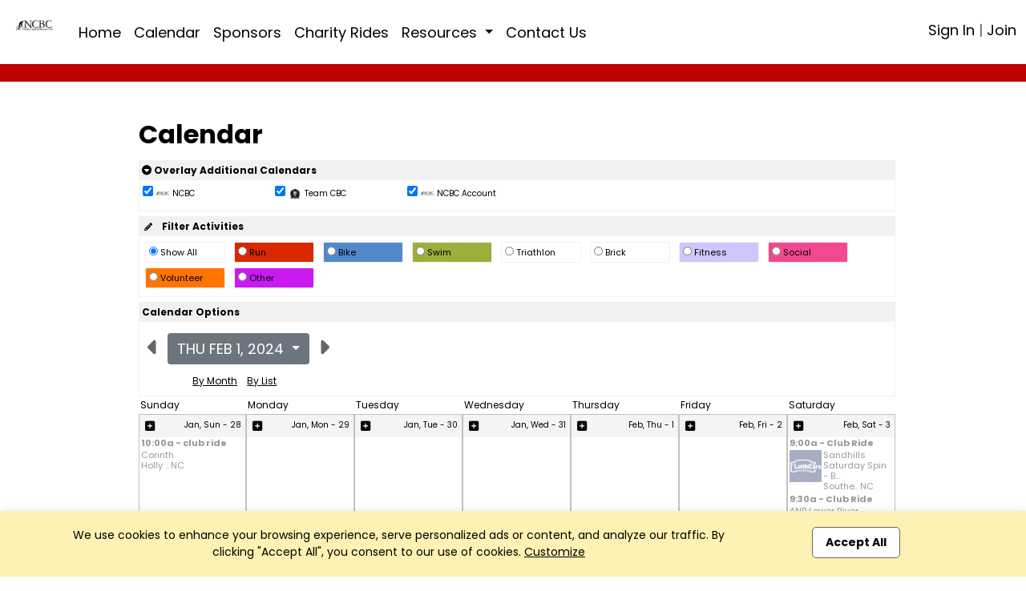

--- FILE ---
content_type: text/html; charset=UTF-8
request_url: https://ncbikeclub.org/calendar?app=index&xs=1708803962&page=calendar&context=1700517163&PHPSESSID=c742ec37233208a46f8d4057fdea8fce&end=1&groupid=104187076&calendar=day&targetdayU=1706763600
body_size: 11290
content:

<!DOCTYPE html>
<html lang="en" xmlns="http://www.w3.org/1999/html" xmlns="http://www.w3.org/1999/html"
      xmlns="http://www.w3.org/1999/html" xmlns="http://www.w3.org/1999/html" xmlns="http://www.w3.org/1999/html">
<head>

    <meta charset="utf-8">
    <meta name="viewport" content="width=device-width, initial-scale=1">

    

<title>Club | NCBC | Raleigh, NC</title>

<meta name="keywords" content=""/>
<meta name="sitemapxmlvalues" content="True,True,True,daily,True,0.5"/>
<meta name="google-site-verification" content=""/>
<meta name="msvalidate.01" content=""/>

<meta name="description" content="North Carolina Bicycle Club (NCBC) 
 
Our Mission:
Promote bicycling through recreational, utilitarian and competitive activities, educate about safety 
and encourage the adherence to motor vehicle laws while building relationships of bicyclists locally and nationally.

Our Objectives:
Support regional bike events with resources and supplies
Promote regional bike events
Host education events regarding ride safety and ride resources
Provide insurance for other bike clubs
Support local ph..." />

<meta property="og:description" content="North Carolina Bicycle Club (NCBC) 
 
Our Mission:
Promote bicycling through recreational, utilitarian and competitive activities, educate about safety 
and encourage the adherence to motor vehicle laws while building relationships of bicyclists locally and nationally.

Our Objectives:
Support regional bike events with resources and supplies
Promote regional bike events
Host education events regarding ride safety and ride resources
Provide insurance for other bike clubs
Support local ph..."/>
<meta property="og:title" content="Club | NCBC | Raleigh, NC" />
<meta property="og:type" content="website" />
<meta property="og:image" content="https://app.racereach.com/files/group_logo/logo_group104187076.jpg" />
<meta property="og:url" content="https://ncbikeclub.org/calendar?app=index&xs=1708803962&page=calendar&context=1700517163&PHPSESSID=c742ec37233208a46f8d4057fdea8fce&end=1&groupid=104187076&calendar=day&targetdayU=1706763600" />
<meta property="og:site_name" content="ncbikeclub.org" />

<meta property="fb:app_id" content="248381698527030" />

<link rel="image_src" href="https://app.racereach.com/files/group_logo/logo_group104187076.jpg"/>
<link rel="icon" type="image/jpg" href="https://app.racereach.com/files/group_logo/logo_group104187076.jpg"/>
<link rel="shortcut icon" type="image/jpg" href="https://app.racereach.com/files/group_logo/logo_group104187076.jpg"/>
<link rel="apple-touch-icon" href="https://app.racereach.com/files/group_logo/logo_group104187076.jpg" >


    <script src="https://ncbikeclub.org/rx/newo-js/lib/jquery/jquery-3.2.1.min.js"></script>
    <script src="https://ncbikeclub.org/rx/newo-js/lib/popper/popper.min.js"></script>


    <link rel="stylesheet" href="https://cdn.jsdelivr.net/npm/bootstrap@5.3.0/dist/css/bootstrap.min.css">
    <script src="https://code.jquery.com/jquery-3.6.0.min.js"></script>
    <script src="https://cdn.jsdelivr.net/npm/bootstrap@5.3.0/dist/js/bootstrap.bundle.min.js"></script>

    
<script type="text/javascript">
    var Constants = function () {};
    Constants.FACEBOOK_APP_NAME = '';
    Constants.FACEBOOK_APP_ID = '248381698527030';
    var fbUserId = '';
</script>





<script type="text/javascript">

$(document).ready(

    function () {

        
        

            
    }
);



function showFirstSignin() {
            dialog_load('mark=001&app=index&xs=1769149877&page=calendar&context=1700517163&PHPSESSID=c742ec37233208a46f8d4057fdea8fce&end=1&groupid=104187076&calendar=day&targetdayU=1706763600&load=connect&mustsignin=on');
        return false;
    }


function confirmAttendance4(eventId, status, nowFlag, section, groupid, context, group_name, user_id ) {

    realstatus = status;
    if ( status == ' checked ' )
        realstatus = 'unrsvp';
    if ( status == ' ' )
        realstatus = 'yes';
    if ( status == '  ' )
        realstatus = 'yes';
    if ( status == '' )
        realstatus = 'yes';

    switch (section) {
        case "upcoming" :
        case "confirm" :
        case "message" :
            var table = $("#update_" + eventId + "_" + section + " td table");
            break;
        case "multi" :
            var table = $("#multicell_" + eventId + " td table");
            break;
        case "multibanner" :
            var table = $("#multicell_" + eventId + " td table");
            break;
        case "nowevent" :
            break;
        case 'list' :
        default :
            var table = $("#row_" + eventId + " td table");
            break;
    }

    block_screen('40');
    // $.blockUI({ baseZ:500000, message:'<div style="margin-top:15px;"><img src="/rx/images/racereach-loader.gif" /> <p style="color:#469BCF;">One Moment</p></div>' });
    if ( table != null) {
        table.animate({ opacity:"0.5" }, 500);
    }
    else {
//        $.blockUI({ baseZ:500000, message:'<h1><img src="/rx/images/busy.gif" /> Just a moment...</h1>' });
    }


    $.ajax({
        type:'post',
        url:'/rx/events_controller.php',
        data:{action:'attend', id:eventId, status:realstatus, format:nowFlag, groupid:groupid, context: context, section: section, group_name: group_name, user_id:user_id },
        success:function (response) {
            unblock_screen('40');
            var innerHtml = response;
            if ( table != null) {
                table.animate({opacity:"1"}, "slow");
            }

            if ( response.status == 'soldout' ) {
                dialog_load("mark=001&app=index&xs=1769149877&page=calendar&context=1700517163&PHPSESSID=c742ec37233208a46f8d4057fdea8fce&end=1&groupid=104187076&calendar=day&targetdayU=1706763600&load=soldout&userid=0");
                return;
            }
            else if ( response.status == 'error' ) {
                dialog_load("mark=001&app=index&xs=1769149877&page=calendar&context=1700517163&PHPSESSID=c742ec37233208a46f8d4057fdea8fce&end=1&groupid=104187076&calendar=day&targetdayU=1706763600&load=message"  + "&message=" + response);
                return;

            } else if ( response.status == 'needtoregister' ) {
                window.location = '/calendar?mark=001&app=index&xs=1769149877&page=calendar&context=1700517163&PHPSESSID=c742ec37233208a46f8d4057fdea8fce&end=1&groupid=104187076&calendar=day&targetdayU=1706763600&epop=on&eventid=' + eventId;
                return;

            }
            else if ( response.status == 'asktoregister' ) {
                dialog_load("mark=001&app=index&xs=1769149877&page=calendar&context=1700517163&PHPSESSID=c742ec37233208a46f8d4057fdea8fce&end=1&groupid=104187076&calendar=day&targetdayU=1706763600&load=asktoregister&userid=0"  + "&eventid=" + eventId);
                innerHtml = response.body;

            }
            else if ( response.status == 'mustsignin' ) {
                dialog_load('mark=001&app=index&xs=1769149877&page=calendar&context=1700517163&PHPSESSID=c742ec37233208a46f8d4057fdea8fce&end=1&groupid=104187076&calendar=day&targetdayU=1706763600&load=rsvp_mustsigninjoin&group_id=104187076' + '&eventid=' + eventId);
                return;

            }

            else if ( response.status == 'mustjoin' ) {
                dialog_load('mark=001&app=index&xs=1769149877&page=calendar&context=1700517163&PHPSESSID=c742ec37233208a46f8d4057fdea8fce&end=1&groupid=104187076&calendar=day&targetdayU=1706763600&load=rsvp_mustjoin&joinid=' + response.join_id  + '&eventid=' + eventId);
                return;

            }

            else if ((response.status == 'photo' ) || (response.status == 'share' ) || (response.status == 'facebook')) {
                var innerHtml = response.body;
                $('#dialog_generic').html(innerHtml);
                showPopup("dialog_generic");
                return;
            }

            switch ( section ) {
                    case 'popup':

                        var foo = $('#row_details_' + eventId);
                        var foo2 = $('#row_details_popup');

                        if (foo2.length > 0) {
                            $('#row_details_popup').html(innerHtml);
                            $('#row_details_popup').show();
                        }  else if (foo.length > 0) {
                            $('#row_details_' + eventId).html(innerHtml);

                            $('#row_' + eventId).hide();
                            $('#row_details_' + eventId).show();
                            eventDetailShown = eventId;
                        }

                        initializeViewCanvasByEventId(eventId);
                        resizeMap(eventId);

                        if (typeof startSlider == 'function') {
                            startSlider();
                        }
                        break;

                    case 'list':
                    case 'offer':
                        var foo = $('#row_' + eventId);
                        foo.html(innerHtml);
                        break;

                    case 'multi' :
                        var foo = $('#multicell_' + eventId);
                        foo.html(innerHtml);
                        break;

                    case 'multibanner':
                        var foo = $('#multicell_' + eventId);
                        foo.html(innerHtml);
                        break;

                    case 'upcoming':
                    case 'confirm':
                        var foo = $('#row_' + eventId + "_" + section);
                        foo.html(innerHtml);
                        break;
                    case 'message':
                        window.location.reload();
                        break;
                    case 'nowevent':
                        window.location = "/calendar?mark=001&app=index&xs=1769149877&page=calendar&context=1700517163&PHPSESSID=c742ec37233208a46f8d4057fdea8fce&end=1&groupid=104187076&calendar=day&targetdayU=1706763600" ;
                        break;
                }

        },
        error:function (response) {
            // do nothing
            // alert('Error confirming activity' );
            table.animate({opacity:"1"}, "fast");
            unblock_screen('40E');

        }
    });
}


//  I should be able to compress this into confirmAttendance4
function drawEvent4(eventId, groupId, status, context, user_id,  group_name, section) {

    if ( section == '' ) {
        section = 'list';
    }

    var nowFlag = "now";
        nowFlag = "";
        if ( !(user_id > 0) ) {
        dialog_load('mark=001&app=index&xs=1769149877&page=calendar&context=1700517163&PHPSESSID=c742ec37233208a46f8d4057fdea8fce&end=1&groupid=104187076&calendar=day&targetdayU=1706763600&load=connect&mustsignin=on');
        return false;
    }
    confirmAttendance4(eventId, status, nowFlag, section, groupId, context,  group_name, user_id );
    return;
}

function confirmAttendance4withPx(eventId, status, nowFlag, section, groupid, context, group_name, user_id, px_id ) {

    realstatus = status;
    if ( status == ' checked ' )
        realstatus = 'unrsvp';
    if ( status == ' ' )
        realstatus = 'yes';
    if ( status == '  ' )
        realstatus = 'yes';
    if ( status == '' )
        realstatus = 'yes';

    switch (section) {
        case "upcoming" :
        case "confirm" :
        case "message" :
            var table = $("#update_" + eventId + "_" + section + " td table");
            break;
        case "multi" :
            var table = $("#multicell_" + eventId + " td table");
            break;
        case "multibanner" :
            var table = $("#multicell_" + eventId + " td table");
            break;
        case "nowevent" :
            break;
        case 'list' :
        default :
            var table = $("#row_" + eventId + " td table");
            break;
    }

    block_screen('40');
    // $.blockUI({ baseZ:500000, message:'<div style="margin-top:15px;"><img src="/rx/images/racereach-loader.gif" /> <p style="color:#469BCF;">One Moment</p></div>' });
    if ( table != null) {
        table.animate({ opacity:"0.5" }, 500);
    }
    else {
//        $.blockUI({ baseZ:500000, message:'<h1><img src="/rx/images/busy.gif" /> Just a moment...</h1>' });
    }


    $.ajax({
        type:'post',
        url:'/rx/events_controller.php',
        data:{action:'attend', id:eventId, status:realstatus, format:nowFlag, groupid:groupid, context: context, section: section, group_name: group_name, user_id:user_id, px_id:px_id },
        success:function (response) {
            unblock_screen('40');
            var innerHtml = response;
            if ( table != null) {
                table.animate({opacity:"1"}, "slow");
            }

            if ( response.status == 'soldout' ) {
                dialog_load("mark=001&app=index&xs=1769149877&page=calendar&context=1700517163&PHPSESSID=c742ec37233208a46f8d4057fdea8fce&end=1&groupid=104187076&calendar=day&targetdayU=1706763600&load=soldout&userid=0");
                return;
            }
            else if ( response.status == 'error' ) {
                dialog_load("mark=001&app=index&xs=1769149877&page=calendar&context=1700517163&PHPSESSID=c742ec37233208a46f8d4057fdea8fce&end=1&groupid=104187076&calendar=day&targetdayU=1706763600&load=message"  + "&message=" + response);
                return;

            } else if ( response.status == 'needtoregister' ) {
                window.location = '/calendar?mark=001&app=index&xs=1769149877&page=calendar&context=1700517163&PHPSESSID=c742ec37233208a46f8d4057fdea8fce&end=1&groupid=104187076&calendar=day&targetdayU=1706763600&epop=on&eventid=' + eventId;
                return;

            }
            else if ( response.status == 'asktoregister' ) {
                dialog_load("mark=001&app=index&xs=1769149877&page=calendar&context=1700517163&PHPSESSID=c742ec37233208a46f8d4057fdea8fce&end=1&groupid=104187076&calendar=day&targetdayU=1706763600&load=asktoregister&userid=0"  + "&eventid=" + eventId);
                innerHtml = response.body;

            }
            else if ( response.status == 'mustsignin' ) {
                dialog_load('mark=001&app=index&xs=1769149877&page=calendar&context=1700517163&PHPSESSID=c742ec37233208a46f8d4057fdea8fce&end=1&groupid=104187076&calendar=day&targetdayU=1706763600&load=rsvp_mustsigninjoin&group_id=104187076' + '&eventid=' + eventId);
                return;

            }

            else if ( response.status == 'mustjoin' ) {
                dialog_load('mark=001&app=index&xs=1769149877&page=calendar&context=1700517163&PHPSESSID=c742ec37233208a46f8d4057fdea8fce&end=1&groupid=104187076&calendar=day&targetdayU=1706763600&load=rsvp_mustjoin&joinid=' + response.join_id  + '&eventid=' + eventId);
                return;

            }

            else if ((response.status == 'photo' ) || (response.status == 'share' ) || (response.status == 'facebook')) {
                var innerHtml = response.body;
                $('#dialog_generic').html(innerHtml);
                showPopup("dialog_generic");
                return;
            }

            switch ( section ) {
                case 'popup':

                    var foo = $('#row_details_' + eventId);
                    var foo2 = $('#row_details_popup');

                    if (foo2.length > 0) {
                        $('#row_details_popup').html(innerHtml);
                        $('#row_details_popup').show();
                    }  else if (foo.length > 0) {
                        $('#row_details_' + eventId).html(innerHtml);

                        $('#row_' + eventId).hide();
                        $('#row_details_' + eventId).show();
                        eventDetailShown = eventId;
                    }

                    initializeViewCanvasByEventId(eventId);
                    resizeMap(eventId);

                    if (typeof startSlider == 'function') {
                        startSlider();
                    }
                    break;

                case 'list':
                case 'offer':
                    var foo = $('#row_' + eventId);
                    foo.html(innerHtml);
                    break;

                case 'multi' :
                    var foo = $('#multicell_' + eventId);
                    foo.html(innerHtml);
                    break;

                case 'multibanner':
                    var foo = $('#multicell_' + eventId);
                    foo.html(innerHtml);
                    break;

                case 'upcoming':
                case 'confirm':
                    var foo = $('#row_' + eventId + "_" + section);
                    foo.html(innerHtml);
                    break;
                case 'message':
                    window.location.reload();
                    break;
                case 'nowevent':
                    window.location = "/calendar?mark=001&app=index&xs=1769149877&page=calendar&context=1700517163&PHPSESSID=c742ec37233208a46f8d4057fdea8fce&end=1&groupid=104187076&calendar=day&targetdayU=1706763600" ;
                    break;
            }

        },
        error:function (response) {
            // do nothing
            // alert('Error confirming activity' );
            table.animate({opacity:"1"}, "fast");
            unblock_screen('40E');

        }
    });
}



function drawEvent4withPx(eventId, groupId, status, context, user_id,  group_name, section, px_id) {

    // alert("px_id" + px_id);
    if ( section == '' ) {
        section = 'list';
    }

    var nowFlag = "now";
        nowFlag = "";
        if ( !(user_id > 0) ) {
        dialog_load('mark=001&app=index&xs=1769149877&page=calendar&context=1700517163&PHPSESSID=c742ec37233208a46f8d4057fdea8fce&end=1&groupid=104187076&calendar=day&targetdayU=1706763600&load=connect&mustsignin=on');
        return false;
    }
    confirmAttendance4withPx(eventId, status, nowFlag, section, groupId, context,  group_name, user_id, px_id );

    return;
}

</script>


<script type="text/javascript" src="https://ncbikeclub.org/rx/js/calendarAjax4.js"></script>



    <script type="text/javascript" src="/rx/js/jquery.views.js"></script>

    <link rel="stylesheet" href="/rx/newo-css/lib/flatpickr/flatpickr.min.css">
    <link rel="stylesheet" href="/rx/newo-css/separate/vendor/flatpickr.min.css">
    <script src="/rx/newo-js/lib/flatpickr/flatpickr.min.js"></script>

    <script src="https://kit.fontawesome.com/e8fd672987.js"></script>

    <script type="text/javascript" src="/rx/js/jquery.clearfield.js"></script>
    <script type="text/javascript" src="/rx/js/jquery.blockUI2.js"></script>
    <script type="text/javascript" src="/rx/js/jquery-ui-1.11.1/jquery-ui.min.js"></script>

    <link rel="stylesheet" href="/rx/js/jquery-ui-1.11.1/jquery-ui.css" type="text/css"/>

    <!-- CAN I MOVE THIS OUT -->
    <link rel="stylesheet" href="/rx/css/mtlc.css" type="text/css"/>
    <link rel="stylesheet" href="/rx/css/mtl_base2.css?kick=1003" type="text/css"/>

        <link rel="stylesheet" href="/gpage_mike7.css" type="text/css"/>
    <script type="text/javascript" src="/rx/js/mtl12.js?kick=1769149877"></script>

    

    <script type="text/javascript">
        $(document).ready(
            function () {
                // setBlur();
                            })
    </script>

    <script type="text/javascript">
        $('#main-content .container').css('width', '96%');
        $('#main-content .container').css('max-width', '1400px');
    </script>


    <!-- 10Mar2025 DLB - Marks font -->
        <link href="https://fonts.googleapis.com/css2?family=Poppins:wght@100;200;300;400;500;600;700;800;900&display=swap" rel="stylesheet">

        <style>
        body {
            font-family: 'Poppins', sans-serif;
        }
        </style>

</head>

<body>

    <div id="fb-root"></div>

    <script type="text/javascript">


        (function(d, s, id) {
            var js, fjs = d.getElementsByTagName(s)[0];
            if (d.getElementById(id)) return;
            js = d.createElement(s); js.id = id;
            // js.src = "//connect.facebook.net/en_US/all.js#xfbml=1&version=v2.8&appId=248381698527030"; // RC v2.8
            js.src = "//connect.facebook.net/en_US/all.js#xfbml=1&version=v3.1&appId=248381698527030"; // RC v3.1
            fjs.parentNode.insertBefore(js, fjs);
        }(document, 'script', 'facebook-jssdk'));


        window.fbAsyncInit = function() {
            FB.init({appId: Constants.FACEBOOK_APP_ID,
                status: true,
                cookie: false,
                xfbml: true,
                oauth: true,
                channelUrl: window.location.protocol + '//https://ncbikeclub.org/rx/xd_receiver.php'
            });
        };


        
    </script>





<div class="event_flag" style=" background-color:rgb(255, 255, 255); " accesskey="" ></div>

<div class="clubpagewrapper" dir="" style="border: 000px solid purple; margin: 0px;" >

    
    
    <!-- Club Navigation Bar -->
    <div id="clubnavigationbar" class="container-fluid" dir=""
         style="border-bottom: 5px solid rgb(189, 2, 2); " >
        <div class="row">
			            <div class=" col-7 col-md-10  navarea">
                
<!-- Mike New Bootstrap 4 nav -->

<nav id="rr_clubnav" class="navbar navbar-expand-lg navbar-light ">


    <a  class="navbar-brand" href="/about?mark=001&app=index&xs=1769149877&page=about&context=1700517163&PHPSESSID=c742ec37233208a46f8d4057fdea8fce&end=1&groupid=104187076&calendar=day&targetdayU=1706763600">

        <img class="clubbrandlogo" src="https://filez.racereach.com/files/group/group104187076.png?kick=1769149877"  accesskey="">
	    
    </a>
    <button class="navbar-toggler mr-auto" type="button" data-bs-toggle="collapse" data-bs-target="#rr_clubpagemainnav" aria-controls="rr_clubpagemainnav" aria-expanded="false" aria-label="Toggle navigation">
        <span class="navbar-toggler-icon"></span>
    </button>

    <div class="collapse navbar-collapse" id="rr_clubpagemainnav">
        <ul id="epage-nav" class="navbar-nav mr-auto">

	        

			                                <li  class="nav-item"><a class="nav-link" style="" href="/about?mark=001&app=index&xs=1769149877&context=1700517163&PHPSESSID=c742ec37233208a46f8d4057fdea8fce&end=1&groupid=104187076&calendar=day&targetdayU=1706763600&pagez=about" onclick=""   >Home</a></li>
			        
		        

	        

			                                <li  class="nav-item"><a class="nav-link" style="" href="/calendar?mark=001&app=index&xs=1769149877&context=1700517163&PHPSESSID=c742ec37233208a46f8d4057fdea8fce&end=1&groupid=104187076&calendar=day&targetdayU=1706763600&pagez=calendar" onclick=""   >Calendar</a></li>
			        
		        

	        

			                                <li  class="nav-item"><a class="nav-link" style="" href="/grp_sponsors?mark=001&app=index&xs=1769149877&context=1700517163&PHPSESSID=c742ec37233208a46f8d4057fdea8fce&end=1&groupid=104187076&calendar=day&targetdayU=1706763600&pagez=grp_sponsors" onclick=""   >Sponsors</a></li>
			        
		        

	        
                    <li  class="nav-item">
                        <a class="nav-link" style=""
                           href="https://docs.google.com/spreadsheets/d/1oDh4YZMDgyBKovnRCcoitn4MWPKjs7Pc05V6s1EHg0I/edit?usp=sharing" onclick=""  >Charity Rides                           </a>
                    </li>

                

	        
                    <li class="nav-item dropdown" >
                        <a
                                style=""
                                class="nav-link dropdown-toggle"
                                data-bs-toggle="dropdown"
                                href="#"
                                role="button"
                                aria-expanded="false">
                            Resources <!-- <span class="caret"></span> -->
                        </a>



                        <ul class="dropdown-menu">

				        


					    

                                <li> <a class="dropdown-item" style="" href="/?pagez=grp_pagetabc_view&pagetabg_id=7170&groupid=104187076&app=index&context=1700517163&PHPSESSID=c742ec37233208a46f8d4057fdea8fce&end=1" onclick=""  >Officers</a></li>


					        
				        
                        </ul>

		        

	        

            

            
                <li  class="nav-item">
                    <a class="nav-link" style=""
                       href="" onclick="dialog_load('mark=001&app=index&xs=1769149877&page=calendar&context=1700517163&PHPSESSID=c742ec37233208a46f8d4057fdea8fce&end=1&groupid=104187076&calendar=day&targetdayU=1706763600&load=form&form=groupleader-email&group_id=104187076'); return false;"  >Contact Us
                    </a>
                </li>

                    </ul>
    </div>
</nav>
            </div>

            <div class=" col-5 col-md-2  signinarea" >
				







<!-- NOT SIGNED IN -->

<div class="signinjoin"  dir="" >

<!--
<a
    title="Sign In"
    href="/mformx_signin?mark=001&app=index&xs=1769149877&page=mformx_signin&context=1700517163&PHPSESSID=c742ec37233208a46f8d4057fdea8fce&end=1&groupid=104187076&calendar=day&targetdayU=1706763600"
    style=""
    class="image_parent_over" >
    Sign In</a>
-->


 
        <a
                title="Sign In"
                href="/mformx_signin?mark=001&app=index&xs=1769149877&page=mformx_signin&context=1700517163&PHPSESSID=c742ec37233208a46f8d4057fdea8fce&end=1&groupid=104187076&calendar=day&targetdayU=1706763600"
                style=""
                class="image_parent_over" > Sign In</a>

        |

        <a
                title="Join"
                style=""
                href="/mformx?mark=001&app=index&xs=1769149877&page=mformx&context=1700517163&PHPSESSID=c742ec37233208a46f8d4057fdea8fce&end=1&groupid=104187076&calendar=day&targetdayU=1706763600"
                class="image_parent_over" > Join</a>

    
</div>




            </div>

        </div>
    </div>


    
<div class="alertbar text-center"
     style="position: fixed; bottom: 0; width:100%;font-weight:400; font-size:14px;  background-color:#fdf1b3; color:black; padding:20px;transition: all .3s ease-out;-webkit-box-shadow: 0 0 10px 0 rgba(0,0,0,.1);
             box-shadow: 0 0 10px 0 rgba(0,0,0,.1);z-index: 100;">
    <div class="container">
        <div class="row">
            <div class="col-md-9 text-left">
                We use cookies to enhance your browsing experience, serve personalized ads or content,
                and analyze our traffic. By clicking "Accept All", you consent to our use of cookies. <a href=""  onclick='dialog_load("mark=001&app=index&xs=1769149877&page=calendar&context=1700517163&PHPSESSID=c742ec37233208a46f8d4057fdea8fce&end=1&groupid=104187076&calendar=day&targetdayU=1706763600&load=cookieconsent"); return false;' style="text-decoration: underline;">Customize</a>
            </div>
            <div class="col-md-3 text-center">
                <a class="button_new" style="background-color:white; color:black;"  href="/rx/master_controller.php?mark=001&app=index&xs=1769149877&page=calendar&context=1700517163&PHPSESSID=c742ec37233208a46f8d4057fdea8fce&end=1&groupid=104187076&calendar=day&targetdayU=1706763600&action=cookieconsent_update&cookieconsent_accept_all=on">Accept All</a>
            </div>
        </div>
    </div>
</div>

    
        <!-- DAVE Please add Section Title HERE for Page title bar  - needs title variable -->
        <div class="noheadertitlebar" style="padding-top:40px; background: rgb(189, 2, 2);">
            <div class="container">
                <div class="col-md-12">
                                    </div>
            </div>
        </div>

    
    <div dir="" style="min-height:700px; background-color:white" >
        <div class="side_margin" style="height:100%; display:inline-block; background-color:white" dir="" ></div>
        <div class="body_margin" style="display:inline-block; background-color:transparent; padding-top:10px" dir="" >
            <div class="mtlc_page_gold" style="box-sizing:border-box" >
                <div id="mtlc_body" style="margin:0 auto; max-width:1200px; box-sizing:border-box" >
                    

<div class=Xpagetitle style="max-width:960px;  border:000px green solid; width:100%;  background-color:transparent"  >

    <div id="outer_container" class="centerpage" style="border:000px purple solid; max-width: 960px" >

        


<div style="border:000px green solid; max-width: 1100px; " >


<div id="controlsDiv" style="background-color:white; border:000px purple solid; padding:0px; color:black; " >
    <div>
        <div style="background-color:#ffffff; text-align:right; padding:0px" >
                     </div>

        <div style="font-size:32px; font-weight:bold; text-align:left; line-height:1; padding-top:0; padding-bottom:10px; color:black" >
            Calendar
        </div>

            </div>

    
    <div style="text-align:left; background-color:white; margin-top:6px; padding-bottom:3px; border:1px solid #f1f1f1; " >
        <div style="background-color:#f1f1f1;  padding:3px; font-size:12px; font-weight:bold; text-align:left" >

            <a href="" onclick="toggleDiv('calendar_overlay_div', 'calendar_overlay_img'); return false;" accesskey="" >
                <i class="fas fa-caret-circle-down" ></i>
                Overlay Additional Calendars
            </a>

                            <span nowrap style="font-weight:normal; font-size:10px; padding:3px 3px 3px 8px; color:black; text-align:left; vertical-align:middle" >
                                     </span>
                    </div>

        
        <div id="calendar_overlay_div" style="display:block" >
            
                <div style="display:inline-block; min-width:160px; min-height:32px; font-weight:normal; font-size:10px; padding:4px; color: black; border:0 black solid" >
                    <input type="checkbox" name="overlay-104187076"
                           id="overlay-104187076"
                           value="on"
                         checked                            onchange='submitUrlWithValueCheckbox3("/calendar?mark=001&app=index&xs=1769149877&page=calendar&context=1700517163&PHPSESSID=c742ec37233208a46f8d4057fdea8fce&end=1&groupid=104187076&calendar=day&targetdayU=1706763600", "overlay-104187076", "overlay-104187076", "off" ); return false;' >

                                            <img src="https://filez.racereach.com/files/group/group104187076.png" style="height:18px; width:18px" />
                    
                    NCBC
                                    </div>
            
                <div style="display:inline-block; min-width:160px; min-height:32px; font-weight:normal; font-size:10px; padding:4px; color: black; border:0 black solid" >
                    <input type="checkbox" name="overlay-104187426"
                           id="overlay-104187426"
                           value="on"
                         checked                            onchange='submitUrlWithValueCheckbox3("/calendar?mark=001&app=index&xs=1769149877&page=calendar&context=1700517163&PHPSESSID=c742ec37233208a46f8d4057fdea8fce&end=1&groupid=104187076&calendar=day&targetdayU=1706763600", "overlay-104187426", "overlay-104187426", "off" ); return false;' >

                                            <img src="https://filez.racereach.com/files/group/group104187426.jpg" style="height:18px; width:18px" />
                    
                    Team CBC
                                    </div>
            
                <div style="display:inline-block; min-width:160px; min-height:32px; font-weight:normal; font-size:10px; padding:4px; color: black; border:0 black solid" >
                    <input type="checkbox" name="overlay-104187140"
                           id="overlay-104187140"
                           value="on"
                         checked                            onchange='submitUrlWithValueCheckbox3("/calendar?mark=001&app=index&xs=1769149877&page=calendar&context=1700517163&PHPSESSID=c742ec37233208a46f8d4057fdea8fce&end=1&groupid=104187076&calendar=day&targetdayU=1706763600", "overlay-104187140", "overlay-104187140", "off" ); return false;' >

                                            <img src="https://filez.racereach.com/files/group/group104187140.png" style="height:18px; width:18px" />
                    
                    NCBC Account
                                    </div>
                    </div>
    </div>

            <div style="background-color:white; margin-top:6px; padding-bottom:3px; border:1px solid #f1f1f1" >
            <div style="background-color:#f1f1f1; text-align:left; padding:3px; font-weight:bold; font-size:12px" >
                <a href="/calendar?page=rr3_ca_calsettings&app=index&context=1700517163&PHPSESSID=c742ec37233208a46f8d4057fdea8fce&end=1" >
                <i class="fas fa-pencil" style="font-size:10px; padding:3px" ></i>&nbsp;&nbsp; Filter Activities</a>
            </div>

            <div id="calendar_activity_div" style="text-align:left;  padding:4px; display:block" >
                
<form id="form_cal_act" name="form_cal_act" action="/rx/master_controller.php" method="post" >

        <input type=hidden name='PHPSESSID' value='c742ec37233208a46f8d4057fdea8fce'/>
    
    <input type="hidden" id="context" name="context" value="1700517163" />
    <input type="hidden" id="validate" name="validate" value="on" />
    <input type="hidden" id="forward" name="forward" value="unset" />
    <input type="hidden" id="action" name="action" value="calact" />
    <input type="hidden" id="tagger" name="tagger" value="" />
    <input type="hidden" id="form_name" name="form_name" value="" />
    <input type="hidden" id="model" name="model" value="" />
    <input type="hidden" id="gbd" name="gbd" value="https://ncbikeclub.org/" />
    <input type="hidden" id="gcm" name="gcm" value="" />
    <input type="hidden" id="cz" name="cz" value="" />
    <input type="hidden" id="viewfree" name="viewfree" value="" />
    <input type="hidden" id="_action" name="_action" value="calact" />
    <input type="hidden" id="form_idx" name="form_idx" value="" />


    <div>
        <div class="calendar_activity"
             style="display:inline-block; margin:3px; min-width:100px; padding:4px; background-color:white; border:#f1f1f1 solid 1px" >
            <input type="radio" name="acttype"
                   onchange="submitForm('form_cal_act'); return false;"
                   style="width:1.0em; height:1.0em;"
                 checked  value="All"  >
            Show All&nbsp;
        </div>

        
            <div class="calendar_activity"
                 style="display:inline-block; margin:3px; min-width:100px; padding:4px; background-color:#d92800; border:#f1f1f1 solid 1px" >
                <input type="radio" name="acttype"
                       onchange="submitForm('form_cal_act'); return false;"
                       style="width: 1.0em; height: 1.0em;"
                                            value="Run" >
                Run&nbsp;
            </div>
        
            <div class="calendar_activity"
                 style="display:inline-block; margin:3px; min-width:100px; padding:4px; background-color:#5289cc; border:#f1f1f1 solid 1px" >
                <input type="radio" name="acttype"
                       onchange="submitForm('form_cal_act'); return false;"
                       style="width: 1.0em; height: 1.0em;"
                                            value="Bike" >
                Bike&nbsp;
            </div>
        
            <div class="calendar_activity"
                 style="display:inline-block; margin:3px; min-width:100px; padding:4px; background-color:#9DAE3A; border:#f1f1f1 solid 1px" >
                <input type="radio" name="acttype"
                       onchange="submitForm('form_cal_act'); return false;"
                       style="width: 1.0em; height: 1.0em;"
                                            value="Swim" >
                Swim&nbsp;
            </div>
        
            <div class="calendar_activity"
                 style="display:inline-block; margin:3px; min-width:100px; padding:4px; background-color:#ffffff; border:#f1f1f1 solid 1px" >
                <input type="radio" name="acttype"
                       onchange="submitForm('form_cal_act'); return false;"
                       style="width: 1.0em; height: 1.0em;"
                                            value="Triathlon" >
                Triathlon&nbsp;
            </div>
        
            <div class="calendar_activity"
                 style="display:inline-block; margin:3px; min-width:100px; padding:4px; background-color:#ffffff; border:#f1f1f1 solid 1px" >
                <input type="radio" name="acttype"
                       onchange="submitForm('form_cal_act'); return false;"
                       style="width: 1.0em; height: 1.0em;"
                                            value="Brick" >
                Brick&nbsp;
            </div>
        
            <div class="calendar_activity"
                 style="display:inline-block; margin:3px; min-width:100px; padding:4px; background-color:#d0c5fc; border:#f1f1f1 solid 1px" >
                <input type="radio" name="acttype"
                       onchange="submitForm('form_cal_act'); return false;"
                       style="width: 1.0em; height: 1.0em;"
                                            value="Fitness" >
                Fitness&nbsp;
            </div>
        
            <div class="calendar_activity"
                 style="display:inline-block; margin:3px; min-width:100px; padding:4px; background-color:#f24892; border:#f1f1f1 solid 1px" >
                <input type="radio" name="acttype"
                       onchange="submitForm('form_cal_act'); return false;"
                       style="width: 1.0em; height: 1.0em;"
                                            value="Social" >
                Social&nbsp;
            </div>
        
            <div class="calendar_activity"
                 style="display:inline-block; margin:3px; min-width:100px; padding:4px; background-color:#ff7300; border:#f1f1f1 solid 1px" >
                <input type="radio" name="acttype"
                       onchange="submitForm('form_cal_act'); return false;"
                       style="width: 1.0em; height: 1.0em;"
                                            value="Volunteer" >
                Volunteer&nbsp;
            </div>
        
            <div class="calendar_activity"
                 style="display:inline-block; margin:3px; min-width:100px; padding:4px; background-color:#ca1af2; border:#f1f1f1 solid 1px" >
                <input type="radio" name="acttype"
                       onchange="submitForm('form_cal_act'); return false;"
                       style="width: 1.0em; height: 1.0em;"
                                            value="Other" >
                Other&nbsp;
            </div>
            </div>
</form>            </div>
        </div>
    
    <div style="background-color:white; margin-top:6px; padding-bottom:3px; border:1px solid #f1f1f1; " >
        <div style="background-color:#f1f1f1; text-align:left; padding:3px; font-weight:bold; font-size:12px" >
            Calendar Options
        </div>

        <div id="calendar_options_div" style="padding-top:8px" >
            <div style="float:left; background-color:transparent" >

                
<div style="color:#606060; text-align:center; vertical-align:top; border:0px solid red" >
            <div style="border:0px yellow solid; vertical-align:top" >
            
<div style="border: purple 000px solid; vertical-align: top; margin-left:10px" >

    <style>
        .dropdown-submenu {
            position: relative;
        }

        .dropdown-submenu>.dropdown-menu {
            top: 0;
            left: 100%;
            margin-top: -6px;
            margin-left: -1px;
            -webkit-border-radius: 0 6px 6px 6px;
            -moz-border-radius: 0 6px 6px;
            border-radius: 0 6px 6px 6px;
        }

        .dropdown-submenu:hover>.dropdown-menu {
            display: block;
        }

        .dropdown-submenu>a:after {
            display: block;
            content: " ";
            float: right;
            width: 0;
            height: 0;
            border-color: transparent;
            border-style: solid;
            border-width: 5px 0 5px 5px;
            border-left-color: #ccc;
            margin-top: 5px;
            margin-right: -10px;
        }

        .dropdown-submenu:hover>a:after {
            border-left-color: #fff;
        }

        .dropdown-submenu.pull-left {
            float: none;
        }

        .dropdown-submenu.pull-left>.dropdown-menu {
            left: -100%;
            margin-left: 10px;
            -webkit-border-radius: 6px 0 6px 6px;
            -moz-border-radius: 6px 0 6px 6px;
            border-radius: 6px 0 6px 6px;
        }
    </style>


            <div style="display:inline-block; padding:0px; border:0px green solid; vertical-align:middle" >
            <a class="calendar_menu" href="/calendar?mark=001&app=index&xs=1769149877&page=calendar&context=1700517163&PHPSESSID=c742ec37233208a46f8d4057fdea8fce&end=1&groupid=104187076&calendar=day&targetdayU=1704085200" rel="nofollow" >
                <i style="font-size:28px" class="fas fa-caret-left" ></i></a>
        </div>
    
    <div style="display:inline-block; padding:4px; border: 0px green solid; vertical-align:middle" >
        <div class="dropdown" >

           <button id="dropdownMenuLink" class="btn btn-secondary dropdown-toggle" type="button" data-bs-toggle="dropdown" aria-expanded="false">
	                Thu Feb 1, 2024                </button>


        <!--
            <a id="dLabel" role="button" data-toggle="dropdown" class="button_mave btn_xxx btn-primary_xxx" data-target="#" href="#" >
                Thu Feb 1, 2024 <span class="caret"></span>
            </a>
            -->

            <ul class="dropdown-menu multi-level" role="menu" aria-labelledby="dropdownMenu" >

                <li style="padding:4px" >
                    <a rel="nofollow" style="font-size:14px; color:black !important;"
                       href="/calendar?mark=001&app=index&xs=1769149877&page=calendar&context=1700517163&PHPSESSID=c742ec37233208a46f8d4057fdea8fce&end=1&groupid=104187076&calendar=day&targetdayU=1769149877" >
                        Fri Jan 23, 2026                    </a>
                </li>

                <li class="divider"></li>

                                    <li style="padding:4px" >
                        <a  style="font-size:14px; color:black !important;"
                            rel="nofollow"
                            href="/calendar?mark=001&app=index&xs=1769149877&page=calendar&context=1700517163&PHPSESSID=c742ec37233208a46f8d4057fdea8fce&end=1&groupid=104187076&calendar=day&targetdayU=1751342401" >
                            July 2025                        </a>
                    </li>
                                    <li style="padding:4px" >
                        <a  style="font-size:14px; color:black !important;"
                            rel="nofollow"
                            href="/calendar?mark=001&app=index&xs=1769149877&page=calendar&context=1700517163&PHPSESSID=c742ec37233208a46f8d4057fdea8fce&end=1&groupid=104187076&calendar=day&targetdayU=1754020801" >
                            August 2025                        </a>
                    </li>
                                    <li style="padding:4px" >
                        <a  style="font-size:14px; color:black !important;"
                            rel="nofollow"
                            href="/calendar?mark=001&app=index&xs=1769149877&page=calendar&context=1700517163&PHPSESSID=c742ec37233208a46f8d4057fdea8fce&end=1&groupid=104187076&calendar=day&targetdayU=1756699201" >
                            September 2025                        </a>
                    </li>
                                    <li style="padding:4px" >
                        <a  style="font-size:14px; color:black !important;"
                            rel="nofollow"
                            href="/calendar?mark=001&app=index&xs=1769149877&page=calendar&context=1700517163&PHPSESSID=c742ec37233208a46f8d4057fdea8fce&end=1&groupid=104187076&calendar=day&targetdayU=1759291201" >
                            October 2025                        </a>
                    </li>
                                    <li style="padding:4px" >
                        <a  style="font-size:14px; color:black !important;"
                            rel="nofollow"
                            href="/calendar?mark=001&app=index&xs=1769149877&page=calendar&context=1700517163&PHPSESSID=c742ec37233208a46f8d4057fdea8fce&end=1&groupid=104187076&calendar=day&targetdayU=1761969601" >
                            November 2025                        </a>
                    </li>
                                    <li style="padding:4px" >
                        <a  style="font-size:14px; color:black !important;"
                            rel="nofollow"
                            href="/calendar?mark=001&app=index&xs=1769149877&page=calendar&context=1700517163&PHPSESSID=c742ec37233208a46f8d4057fdea8fce&end=1&groupid=104187076&calendar=day&targetdayU=1764565201" >
                            December 2025                        </a>
                    </li>
                                    <li style="padding:4px" >
                        <a  style="font-size:14px; color:black !important;"
                            rel="nofollow"
                            href="/calendar?mark=001&app=index&xs=1769149877&page=calendar&context=1700517163&PHPSESSID=c742ec37233208a46f8d4057fdea8fce&end=1&groupid=104187076&calendar=day&targetdayU=1767243601" >
                            January 2026                        </a>
                    </li>
                                    <li style="padding:4px" >
                        <a  style="font-size:14px; color:black !important;"
                            rel="nofollow"
                            href="/calendar?mark=001&app=index&xs=1769149877&page=calendar&context=1700517163&PHPSESSID=c742ec37233208a46f8d4057fdea8fce&end=1&groupid=104187076&calendar=day&targetdayU=1769922001" >
                            February 2026                        </a>
                    </li>
                                    <li style="padding:4px" >
                        <a  style="font-size:14px; color:black !important;"
                            rel="nofollow"
                            href="/calendar?mark=001&app=index&xs=1769149877&page=calendar&context=1700517163&PHPSESSID=c742ec37233208a46f8d4057fdea8fce&end=1&groupid=104187076&calendar=day&targetdayU=1772341201" >
                            March 2026                        </a>
                    </li>
                                    <li style="padding:4px" >
                        <a  style="font-size:14px; color:black !important;"
                            rel="nofollow"
                            href="/calendar?mark=001&app=index&xs=1769149877&page=calendar&context=1700517163&PHPSESSID=c742ec37233208a46f8d4057fdea8fce&end=1&groupid=104187076&calendar=day&targetdayU=1775016001" >
                            April 2026                        </a>
                    </li>
                                    <li style="padding:4px" >
                        <a  style="font-size:14px; color:black !important;"
                            rel="nofollow"
                            href="/calendar?mark=001&app=index&xs=1769149877&page=calendar&context=1700517163&PHPSESSID=c742ec37233208a46f8d4057fdea8fce&end=1&groupid=104187076&calendar=day&targetdayU=1777608001" >
                            May 2026                        </a>
                    </li>
                                    <li style="padding:4px" >
                        <a  style="font-size:14px; color:black !important;"
                            rel="nofollow"
                            href="/calendar?mark=001&app=index&xs=1769149877&page=calendar&context=1700517163&PHPSESSID=c742ec37233208a46f8d4057fdea8fce&end=1&groupid=104187076&calendar=day&targetdayU=1780286401" >
                            June 2026                        </a>
                    </li>
                                    <li style="padding:4px" >
                        <a  style="font-size:14px; color:black !important;"
                            rel="nofollow"
                            href="/calendar?mark=001&app=index&xs=1769149877&page=calendar&context=1700517163&PHPSESSID=c742ec37233208a46f8d4057fdea8fce&end=1&groupid=104187076&calendar=day&targetdayU=1782878401" >
                            July 2026                        </a>
                    </li>
                                    <li style="padding:4px" >
                        <a  style="font-size:14px; color:black !important;"
                            rel="nofollow"
                            href="/calendar?mark=001&app=index&xs=1769149877&page=calendar&context=1700517163&PHPSESSID=c742ec37233208a46f8d4057fdea8fce&end=1&groupid=104187076&calendar=day&targetdayU=1785556801" >
                            August 2026                        </a>
                    </li>
                                    <li style="padding:4px" >
                        <a  style="font-size:14px; color:black !important;"
                            rel="nofollow"
                            href="/calendar?mark=001&app=index&xs=1769149877&page=calendar&context=1700517163&PHPSESSID=c742ec37233208a46f8d4057fdea8fce&end=1&groupid=104187076&calendar=day&targetdayU=1788235201" >
                            September 2026                        </a>
                    </li>
                
                <li class="divider" style="color:black !important;" ></li>

                                    <li class="dropdown-submenu" style="padding:4px" >
                        <a style="font-size: 14px; color:black !important;" tabindex="-1" href="#">
                            2023                        </a>

                        <ul class="dropdown-menu" >
                                                            <li style="padding:4px" >
                                    <a style="font-size:11px; color:black !important;" rel="nofollow"
                                       href="/calendar?mark=001&app=index&xs=1769149877&page=calendar&context=1700517163&PHPSESSID=c742ec37233208a46f8d4057fdea8fce&end=1&groupid=104187076&calendar=day&targetdayU=1672549201" >
                                        January 2023                                    </a>
                                </li>
                                                            <li style="padding:4px" >
                                    <a style="font-size:11px; color:black !important;" rel="nofollow"
                                       href="/calendar?mark=001&app=index&xs=1769149877&page=calendar&context=1700517163&PHPSESSID=c742ec37233208a46f8d4057fdea8fce&end=1&groupid=104187076&calendar=day&targetdayU=1675227601" >
                                        February 2023                                    </a>
                                </li>
                                                            <li style="padding:4px" >
                                    <a style="font-size:11px; color:black !important;" rel="nofollow"
                                       href="/calendar?mark=001&app=index&xs=1769149877&page=calendar&context=1700517163&PHPSESSID=c742ec37233208a46f8d4057fdea8fce&end=1&groupid=104187076&calendar=day&targetdayU=1677646801" >
                                        March 2023                                    </a>
                                </li>
                                                            <li style="padding:4px" >
                                    <a style="font-size:11px; color:black !important;" rel="nofollow"
                                       href="/calendar?mark=001&app=index&xs=1769149877&page=calendar&context=1700517163&PHPSESSID=c742ec37233208a46f8d4057fdea8fce&end=1&groupid=104187076&calendar=day&targetdayU=1680321601" >
                                        April 2023                                    </a>
                                </li>
                                                            <li style="padding:4px" >
                                    <a style="font-size:11px; color:black !important;" rel="nofollow"
                                       href="/calendar?mark=001&app=index&xs=1769149877&page=calendar&context=1700517163&PHPSESSID=c742ec37233208a46f8d4057fdea8fce&end=1&groupid=104187076&calendar=day&targetdayU=1682913601" >
                                        May 2023                                    </a>
                                </li>
                                                            <li style="padding:4px" >
                                    <a style="font-size:11px; color:black !important;" rel="nofollow"
                                       href="/calendar?mark=001&app=index&xs=1769149877&page=calendar&context=1700517163&PHPSESSID=c742ec37233208a46f8d4057fdea8fce&end=1&groupid=104187076&calendar=day&targetdayU=1685592001" >
                                        June 2023                                    </a>
                                </li>
                                                            <li style="padding:4px" >
                                    <a style="font-size:11px; color:black !important;" rel="nofollow"
                                       href="/calendar?mark=001&app=index&xs=1769149877&page=calendar&context=1700517163&PHPSESSID=c742ec37233208a46f8d4057fdea8fce&end=1&groupid=104187076&calendar=day&targetdayU=1688184001" >
                                        July 2023                                    </a>
                                </li>
                                                            <li style="padding:4px" >
                                    <a style="font-size:11px; color:black !important;" rel="nofollow"
                                       href="/calendar?mark=001&app=index&xs=1769149877&page=calendar&context=1700517163&PHPSESSID=c742ec37233208a46f8d4057fdea8fce&end=1&groupid=104187076&calendar=day&targetdayU=1690862401" >
                                        August 2023                                    </a>
                                </li>
                                                            <li style="padding:4px" >
                                    <a style="font-size:11px; color:black !important;" rel="nofollow"
                                       href="/calendar?mark=001&app=index&xs=1769149877&page=calendar&context=1700517163&PHPSESSID=c742ec37233208a46f8d4057fdea8fce&end=1&groupid=104187076&calendar=day&targetdayU=1693540801" >
                                        September 2023                                    </a>
                                </li>
                                                            <li style="padding:4px" >
                                    <a style="font-size:11px; color:black !important;" rel="nofollow"
                                       href="/calendar?mark=001&app=index&xs=1769149877&page=calendar&context=1700517163&PHPSESSID=c742ec37233208a46f8d4057fdea8fce&end=1&groupid=104187076&calendar=day&targetdayU=1696132801" >
                                        October 2023                                    </a>
                                </li>
                                                            <li style="padding:4px" >
                                    <a style="font-size:11px; color:black !important;" rel="nofollow"
                                       href="/calendar?mark=001&app=index&xs=1769149877&page=calendar&context=1700517163&PHPSESSID=c742ec37233208a46f8d4057fdea8fce&end=1&groupid=104187076&calendar=day&targetdayU=1698811201" >
                                        November 2023                                    </a>
                                </li>
                                                            <li style="padding:4px" >
                                    <a style="font-size:11px; color:black !important;" rel="nofollow"
                                       href="/calendar?mark=001&app=index&xs=1769149877&page=calendar&context=1700517163&PHPSESSID=c742ec37233208a46f8d4057fdea8fce&end=1&groupid=104187076&calendar=day&targetdayU=1701406801" >
                                        December 2023                                    </a>
                                </li>
                                                    </ul>
                    </li>
                                    <li class="dropdown-submenu" style="padding:4px" >
                        <a style="font-size: 14px; color:black !important;" tabindex="-1" href="#">
                            2024                        </a>

                        <ul class="dropdown-menu" >
                                                            <li style="padding:4px" >
                                    <a style="font-size:11px; color:black !important;" rel="nofollow"
                                       href="/calendar?mark=001&app=index&xs=1769149877&page=calendar&context=1700517163&PHPSESSID=c742ec37233208a46f8d4057fdea8fce&end=1&groupid=104187076&calendar=day&targetdayU=1704085201" >
                                        January 2024                                    </a>
                                </li>
                                                            <li style="padding:4px" >
                                    <a style="font-size:11px; color:black !important;" rel="nofollow"
                                       href="/calendar?mark=001&app=index&xs=1769149877&page=calendar&context=1700517163&PHPSESSID=c742ec37233208a46f8d4057fdea8fce&end=1&groupid=104187076&calendar=day&targetdayU=1706763601" >
                                        February 2024                                    </a>
                                </li>
                                                            <li style="padding:4px" >
                                    <a style="font-size:11px; color:black !important;" rel="nofollow"
                                       href="/calendar?mark=001&app=index&xs=1769149877&page=calendar&context=1700517163&PHPSESSID=c742ec37233208a46f8d4057fdea8fce&end=1&groupid=104187076&calendar=day&targetdayU=1709269201" >
                                        March 2024                                    </a>
                                </li>
                                                            <li style="padding:4px" >
                                    <a style="font-size:11px; color:black !important;" rel="nofollow"
                                       href="/calendar?mark=001&app=index&xs=1769149877&page=calendar&context=1700517163&PHPSESSID=c742ec37233208a46f8d4057fdea8fce&end=1&groupid=104187076&calendar=day&targetdayU=1711944001" >
                                        April 2024                                    </a>
                                </li>
                                                            <li style="padding:4px" >
                                    <a style="font-size:11px; color:black !important;" rel="nofollow"
                                       href="/calendar?mark=001&app=index&xs=1769149877&page=calendar&context=1700517163&PHPSESSID=c742ec37233208a46f8d4057fdea8fce&end=1&groupid=104187076&calendar=day&targetdayU=1714536001" >
                                        May 2024                                    </a>
                                </li>
                                                            <li style="padding:4px" >
                                    <a style="font-size:11px; color:black !important;" rel="nofollow"
                                       href="/calendar?mark=001&app=index&xs=1769149877&page=calendar&context=1700517163&PHPSESSID=c742ec37233208a46f8d4057fdea8fce&end=1&groupid=104187076&calendar=day&targetdayU=1717214401" >
                                        June 2024                                    </a>
                                </li>
                                                            <li style="padding:4px" >
                                    <a style="font-size:11px; color:black !important;" rel="nofollow"
                                       href="/calendar?mark=001&app=index&xs=1769149877&page=calendar&context=1700517163&PHPSESSID=c742ec37233208a46f8d4057fdea8fce&end=1&groupid=104187076&calendar=day&targetdayU=1719806401" >
                                        July 2024                                    </a>
                                </li>
                                                            <li style="padding:4px" >
                                    <a style="font-size:11px; color:black !important;" rel="nofollow"
                                       href="/calendar?mark=001&app=index&xs=1769149877&page=calendar&context=1700517163&PHPSESSID=c742ec37233208a46f8d4057fdea8fce&end=1&groupid=104187076&calendar=day&targetdayU=1722484801" >
                                        August 2024                                    </a>
                                </li>
                                                            <li style="padding:4px" >
                                    <a style="font-size:11px; color:black !important;" rel="nofollow"
                                       href="/calendar?mark=001&app=index&xs=1769149877&page=calendar&context=1700517163&PHPSESSID=c742ec37233208a46f8d4057fdea8fce&end=1&groupid=104187076&calendar=day&targetdayU=1725163201" >
                                        September 2024                                    </a>
                                </li>
                                                            <li style="padding:4px" >
                                    <a style="font-size:11px; color:black !important;" rel="nofollow"
                                       href="/calendar?mark=001&app=index&xs=1769149877&page=calendar&context=1700517163&PHPSESSID=c742ec37233208a46f8d4057fdea8fce&end=1&groupid=104187076&calendar=day&targetdayU=1727755201" >
                                        October 2024                                    </a>
                                </li>
                                                            <li style="padding:4px" >
                                    <a style="font-size:11px; color:black !important;" rel="nofollow"
                                       href="/calendar?mark=001&app=index&xs=1769149877&page=calendar&context=1700517163&PHPSESSID=c742ec37233208a46f8d4057fdea8fce&end=1&groupid=104187076&calendar=day&targetdayU=1730433601" >
                                        November 2024                                    </a>
                                </li>
                                                            <li style="padding:4px" >
                                    <a style="font-size:11px; color:black !important;" rel="nofollow"
                                       href="/calendar?mark=001&app=index&xs=1769149877&page=calendar&context=1700517163&PHPSESSID=c742ec37233208a46f8d4057fdea8fce&end=1&groupid=104187076&calendar=day&targetdayU=1733029201" >
                                        December 2024                                    </a>
                                </li>
                                                    </ul>
                    </li>
                                    <li class="dropdown-submenu" style="padding:4px" >
                        <a style="font-size: 14px; color:black !important;" tabindex="-1" href="#">
                            2025                        </a>

                        <ul class="dropdown-menu" >
                                                            <li style="padding:4px" >
                                    <a style="font-size:11px; color:black !important;" rel="nofollow"
                                       href="/calendar?mark=001&app=index&xs=1769149877&page=calendar&context=1700517163&PHPSESSID=c742ec37233208a46f8d4057fdea8fce&end=1&groupid=104187076&calendar=day&targetdayU=1735707601" >
                                        January 2025                                    </a>
                                </li>
                                                            <li style="padding:4px" >
                                    <a style="font-size:11px; color:black !important;" rel="nofollow"
                                       href="/calendar?mark=001&app=index&xs=1769149877&page=calendar&context=1700517163&PHPSESSID=c742ec37233208a46f8d4057fdea8fce&end=1&groupid=104187076&calendar=day&targetdayU=1738386001" >
                                        February 2025                                    </a>
                                </li>
                                                            <li style="padding:4px" >
                                    <a style="font-size:11px; color:black !important;" rel="nofollow"
                                       href="/calendar?mark=001&app=index&xs=1769149877&page=calendar&context=1700517163&PHPSESSID=c742ec37233208a46f8d4057fdea8fce&end=1&groupid=104187076&calendar=day&targetdayU=1740805201" >
                                        March 2025                                    </a>
                                </li>
                                                            <li style="padding:4px" >
                                    <a style="font-size:11px; color:black !important;" rel="nofollow"
                                       href="/calendar?mark=001&app=index&xs=1769149877&page=calendar&context=1700517163&PHPSESSID=c742ec37233208a46f8d4057fdea8fce&end=1&groupid=104187076&calendar=day&targetdayU=1743480001" >
                                        April 2025                                    </a>
                                </li>
                                                            <li style="padding:4px" >
                                    <a style="font-size:11px; color:black !important;" rel="nofollow"
                                       href="/calendar?mark=001&app=index&xs=1769149877&page=calendar&context=1700517163&PHPSESSID=c742ec37233208a46f8d4057fdea8fce&end=1&groupid=104187076&calendar=day&targetdayU=1746072001" >
                                        May 2025                                    </a>
                                </li>
                                                            <li style="padding:4px" >
                                    <a style="font-size:11px; color:black !important;" rel="nofollow"
                                       href="/calendar?mark=001&app=index&xs=1769149877&page=calendar&context=1700517163&PHPSESSID=c742ec37233208a46f8d4057fdea8fce&end=1&groupid=104187076&calendar=day&targetdayU=1748750401" >
                                        June 2025                                    </a>
                                </li>
                                                            <li style="padding:4px" >
                                    <a style="font-size:11px; color:black !important;" rel="nofollow"
                                       href="/calendar?mark=001&app=index&xs=1769149877&page=calendar&context=1700517163&PHPSESSID=c742ec37233208a46f8d4057fdea8fce&end=1&groupid=104187076&calendar=day&targetdayU=1751342401" >
                                        July 2025                                    </a>
                                </li>
                                                            <li style="padding:4px" >
                                    <a style="font-size:11px; color:black !important;" rel="nofollow"
                                       href="/calendar?mark=001&app=index&xs=1769149877&page=calendar&context=1700517163&PHPSESSID=c742ec37233208a46f8d4057fdea8fce&end=1&groupid=104187076&calendar=day&targetdayU=1754020801" >
                                        August 2025                                    </a>
                                </li>
                                                            <li style="padding:4px" >
                                    <a style="font-size:11px; color:black !important;" rel="nofollow"
                                       href="/calendar?mark=001&app=index&xs=1769149877&page=calendar&context=1700517163&PHPSESSID=c742ec37233208a46f8d4057fdea8fce&end=1&groupid=104187076&calendar=day&targetdayU=1756699201" >
                                        September 2025                                    </a>
                                </li>
                                                            <li style="padding:4px" >
                                    <a style="font-size:11px; color:black !important;" rel="nofollow"
                                       href="/calendar?mark=001&app=index&xs=1769149877&page=calendar&context=1700517163&PHPSESSID=c742ec37233208a46f8d4057fdea8fce&end=1&groupid=104187076&calendar=day&targetdayU=1759291201" >
                                        October 2025                                    </a>
                                </li>
                                                            <li style="padding:4px" >
                                    <a style="font-size:11px; color:black !important;" rel="nofollow"
                                       href="/calendar?mark=001&app=index&xs=1769149877&page=calendar&context=1700517163&PHPSESSID=c742ec37233208a46f8d4057fdea8fce&end=1&groupid=104187076&calendar=day&targetdayU=1761969601" >
                                        November 2025                                    </a>
                                </li>
                                                            <li style="padding:4px" >
                                    <a style="font-size:11px; color:black !important;" rel="nofollow"
                                       href="/calendar?mark=001&app=index&xs=1769149877&page=calendar&context=1700517163&PHPSESSID=c742ec37233208a46f8d4057fdea8fce&end=1&groupid=104187076&calendar=day&targetdayU=1764565201" >
                                        December 2025                                    </a>
                                </li>
                                                    </ul>
                    </li>
                                    <li class="dropdown-submenu" style="padding:4px" >
                        <a style="font-size: 14px; color:black !important;" tabindex="-1" href="#">
                            2026                        </a>

                        <ul class="dropdown-menu" >
                                                            <li style="padding:4px" >
                                    <a style="font-size:11px; color:black !important;" rel="nofollow"
                                       href="/calendar?mark=001&app=index&xs=1769149877&page=calendar&context=1700517163&PHPSESSID=c742ec37233208a46f8d4057fdea8fce&end=1&groupid=104187076&calendar=day&targetdayU=1767243601" >
                                        January 2026                                    </a>
                                </li>
                                                            <li style="padding:4px" >
                                    <a style="font-size:11px; color:black !important;" rel="nofollow"
                                       href="/calendar?mark=001&app=index&xs=1769149877&page=calendar&context=1700517163&PHPSESSID=c742ec37233208a46f8d4057fdea8fce&end=1&groupid=104187076&calendar=day&targetdayU=1769922001" >
                                        February 2026                                    </a>
                                </li>
                                                            <li style="padding:4px" >
                                    <a style="font-size:11px; color:black !important;" rel="nofollow"
                                       href="/calendar?mark=001&app=index&xs=1769149877&page=calendar&context=1700517163&PHPSESSID=c742ec37233208a46f8d4057fdea8fce&end=1&groupid=104187076&calendar=day&targetdayU=1772341201" >
                                        March 2026                                    </a>
                                </li>
                                                            <li style="padding:4px" >
                                    <a style="font-size:11px; color:black !important;" rel="nofollow"
                                       href="/calendar?mark=001&app=index&xs=1769149877&page=calendar&context=1700517163&PHPSESSID=c742ec37233208a46f8d4057fdea8fce&end=1&groupid=104187076&calendar=day&targetdayU=1775016001" >
                                        April 2026                                    </a>
                                </li>
                                                            <li style="padding:4px" >
                                    <a style="font-size:11px; color:black !important;" rel="nofollow"
                                       href="/calendar?mark=001&app=index&xs=1769149877&page=calendar&context=1700517163&PHPSESSID=c742ec37233208a46f8d4057fdea8fce&end=1&groupid=104187076&calendar=day&targetdayU=1777608001" >
                                        May 2026                                    </a>
                                </li>
                                                            <li style="padding:4px" >
                                    <a style="font-size:11px; color:black !important;" rel="nofollow"
                                       href="/calendar?mark=001&app=index&xs=1769149877&page=calendar&context=1700517163&PHPSESSID=c742ec37233208a46f8d4057fdea8fce&end=1&groupid=104187076&calendar=day&targetdayU=1780286401" >
                                        June 2026                                    </a>
                                </li>
                                                            <li style="padding:4px" >
                                    <a style="font-size:11px; color:black !important;" rel="nofollow"
                                       href="/calendar?mark=001&app=index&xs=1769149877&page=calendar&context=1700517163&PHPSESSID=c742ec37233208a46f8d4057fdea8fce&end=1&groupid=104187076&calendar=day&targetdayU=1782878401" >
                                        July 2026                                    </a>
                                </li>
                                                            <li style="padding:4px" >
                                    <a style="font-size:11px; color:black !important;" rel="nofollow"
                                       href="/calendar?mark=001&app=index&xs=1769149877&page=calendar&context=1700517163&PHPSESSID=c742ec37233208a46f8d4057fdea8fce&end=1&groupid=104187076&calendar=day&targetdayU=1785556801" >
                                        August 2026                                    </a>
                                </li>
                                                            <li style="padding:4px" >
                                    <a style="font-size:11px; color:black !important;" rel="nofollow"
                                       href="/calendar?mark=001&app=index&xs=1769149877&page=calendar&context=1700517163&PHPSESSID=c742ec37233208a46f8d4057fdea8fce&end=1&groupid=104187076&calendar=day&targetdayU=1788235201" >
                                        September 2026                                    </a>
                                </li>
                                                            <li style="padding:4px" >
                                    <a style="font-size:11px; color:black !important;" rel="nofollow"
                                       href="/calendar?mark=001&app=index&xs=1769149877&page=calendar&context=1700517163&PHPSESSID=c742ec37233208a46f8d4057fdea8fce&end=1&groupid=104187076&calendar=day&targetdayU=1790827201" >
                                        October 2026                                    </a>
                                </li>
                                                            <li style="padding:4px" >
                                    <a style="font-size:11px; color:black !important;" rel="nofollow"
                                       href="/calendar?mark=001&app=index&xs=1769149877&page=calendar&context=1700517163&PHPSESSID=c742ec37233208a46f8d4057fdea8fce&end=1&groupid=104187076&calendar=day&targetdayU=1793505601" >
                                        November 2026                                    </a>
                                </li>
                                                            <li style="padding:4px" >
                                    <a style="font-size:11px; color:black !important;" rel="nofollow"
                                       href="/calendar?mark=001&app=index&xs=1769149877&page=calendar&context=1700517163&PHPSESSID=c742ec37233208a46f8d4057fdea8fce&end=1&groupid=104187076&calendar=day&targetdayU=1796101201" >
                                        December 2026                                    </a>
                                </li>
                                                    </ul>
                    </li>
                                    <li class="dropdown-submenu" style="padding:4px" >
                        <a style="font-size: 14px; color:black !important;" tabindex="-1" href="#">
                            2027                        </a>

                        <ul class="dropdown-menu" >
                                                            <li style="padding:4px" >
                                    <a style="font-size:11px; color:black !important;" rel="nofollow"
                                       href="/calendar?mark=001&app=index&xs=1769149877&page=calendar&context=1700517163&PHPSESSID=c742ec37233208a46f8d4057fdea8fce&end=1&groupid=104187076&calendar=day&targetdayU=1798779601" >
                                        January 2027                                    </a>
                                </li>
                                                            <li style="padding:4px" >
                                    <a style="font-size:11px; color:black !important;" rel="nofollow"
                                       href="/calendar?mark=001&app=index&xs=1769149877&page=calendar&context=1700517163&PHPSESSID=c742ec37233208a46f8d4057fdea8fce&end=1&groupid=104187076&calendar=day&targetdayU=1801458001" >
                                        February 2027                                    </a>
                                </li>
                                                            <li style="padding:4px" >
                                    <a style="font-size:11px; color:black !important;" rel="nofollow"
                                       href="/calendar?mark=001&app=index&xs=1769149877&page=calendar&context=1700517163&PHPSESSID=c742ec37233208a46f8d4057fdea8fce&end=1&groupid=104187076&calendar=day&targetdayU=1803877201" >
                                        March 2027                                    </a>
                                </li>
                                                            <li style="padding:4px" >
                                    <a style="font-size:11px; color:black !important;" rel="nofollow"
                                       href="/calendar?mark=001&app=index&xs=1769149877&page=calendar&context=1700517163&PHPSESSID=c742ec37233208a46f8d4057fdea8fce&end=1&groupid=104187076&calendar=day&targetdayU=1806552001" >
                                        April 2027                                    </a>
                                </li>
                                                            <li style="padding:4px" >
                                    <a style="font-size:11px; color:black !important;" rel="nofollow"
                                       href="/calendar?mark=001&app=index&xs=1769149877&page=calendar&context=1700517163&PHPSESSID=c742ec37233208a46f8d4057fdea8fce&end=1&groupid=104187076&calendar=day&targetdayU=1809144001" >
                                        May 2027                                    </a>
                                </li>
                                                            <li style="padding:4px" >
                                    <a style="font-size:11px; color:black !important;" rel="nofollow"
                                       href="/calendar?mark=001&app=index&xs=1769149877&page=calendar&context=1700517163&PHPSESSID=c742ec37233208a46f8d4057fdea8fce&end=1&groupid=104187076&calendar=day&targetdayU=1811822401" >
                                        June 2027                                    </a>
                                </li>
                                                            <li style="padding:4px" >
                                    <a style="font-size:11px; color:black !important;" rel="nofollow"
                                       href="/calendar?mark=001&app=index&xs=1769149877&page=calendar&context=1700517163&PHPSESSID=c742ec37233208a46f8d4057fdea8fce&end=1&groupid=104187076&calendar=day&targetdayU=1814414401" >
                                        July 2027                                    </a>
                                </li>
                                                            <li style="padding:4px" >
                                    <a style="font-size:11px; color:black !important;" rel="nofollow"
                                       href="/calendar?mark=001&app=index&xs=1769149877&page=calendar&context=1700517163&PHPSESSID=c742ec37233208a46f8d4057fdea8fce&end=1&groupid=104187076&calendar=day&targetdayU=1817092801" >
                                        August 2027                                    </a>
                                </li>
                                                            <li style="padding:4px" >
                                    <a style="font-size:11px; color:black !important;" rel="nofollow"
                                       href="/calendar?mark=001&app=index&xs=1769149877&page=calendar&context=1700517163&PHPSESSID=c742ec37233208a46f8d4057fdea8fce&end=1&groupid=104187076&calendar=day&targetdayU=1819771201" >
                                        September 2027                                    </a>
                                </li>
                                                            <li style="padding:4px" >
                                    <a style="font-size:11px; color:black !important;" rel="nofollow"
                                       href="/calendar?mark=001&app=index&xs=1769149877&page=calendar&context=1700517163&PHPSESSID=c742ec37233208a46f8d4057fdea8fce&end=1&groupid=104187076&calendar=day&targetdayU=1822363201" >
                                        October 2027                                    </a>
                                </li>
                                                            <li style="padding:4px" >
                                    <a style="font-size:11px; color:black !important;" rel="nofollow"
                                       href="/calendar?mark=001&app=index&xs=1769149877&page=calendar&context=1700517163&PHPSESSID=c742ec37233208a46f8d4057fdea8fce&end=1&groupid=104187076&calendar=day&targetdayU=1825041601" >
                                        November 2027                                    </a>
                                </li>
                                                            <li style="padding:4px" >
                                    <a style="font-size:11px; color:black !important;" rel="nofollow"
                                       href="/calendar?mark=001&app=index&xs=1769149877&page=calendar&context=1700517163&PHPSESSID=c742ec37233208a46f8d4057fdea8fce&end=1&groupid=104187076&calendar=day&targetdayU=1827637201" >
                                        December 2027                                    </a>
                                </li>
                                                    </ul>
                    </li>
                                    <li class="dropdown-submenu" style="padding:4px" >
                        <a style="font-size: 14px; color:black !important;" tabindex="-1" href="#">
                            2028                        </a>

                        <ul class="dropdown-menu" >
                                                            <li style="padding:4px" >
                                    <a style="font-size:11px; color:black !important;" rel="nofollow"
                                       href="/calendar?mark=001&app=index&xs=1769149877&page=calendar&context=1700517163&PHPSESSID=c742ec37233208a46f8d4057fdea8fce&end=1&groupid=104187076&calendar=day&targetdayU=1830315601" >
                                        January 2028                                    </a>
                                </li>
                                                            <li style="padding:4px" >
                                    <a style="font-size:11px; color:black !important;" rel="nofollow"
                                       href="/calendar?mark=001&app=index&xs=1769149877&page=calendar&context=1700517163&PHPSESSID=c742ec37233208a46f8d4057fdea8fce&end=1&groupid=104187076&calendar=day&targetdayU=1832994001" >
                                        February 2028                                    </a>
                                </li>
                                                            <li style="padding:4px" >
                                    <a style="font-size:11px; color:black !important;" rel="nofollow"
                                       href="/calendar?mark=001&app=index&xs=1769149877&page=calendar&context=1700517163&PHPSESSID=c742ec37233208a46f8d4057fdea8fce&end=1&groupid=104187076&calendar=day&targetdayU=1835499601" >
                                        March 2028                                    </a>
                                </li>
                                                            <li style="padding:4px" >
                                    <a style="font-size:11px; color:black !important;" rel="nofollow"
                                       href="/calendar?mark=001&app=index&xs=1769149877&page=calendar&context=1700517163&PHPSESSID=c742ec37233208a46f8d4057fdea8fce&end=1&groupid=104187076&calendar=day&targetdayU=1838174401" >
                                        April 2028                                    </a>
                                </li>
                                                            <li style="padding:4px" >
                                    <a style="font-size:11px; color:black !important;" rel="nofollow"
                                       href="/calendar?mark=001&app=index&xs=1769149877&page=calendar&context=1700517163&PHPSESSID=c742ec37233208a46f8d4057fdea8fce&end=1&groupid=104187076&calendar=day&targetdayU=1840766401" >
                                        May 2028                                    </a>
                                </li>
                                                            <li style="padding:4px" >
                                    <a style="font-size:11px; color:black !important;" rel="nofollow"
                                       href="/calendar?mark=001&app=index&xs=1769149877&page=calendar&context=1700517163&PHPSESSID=c742ec37233208a46f8d4057fdea8fce&end=1&groupid=104187076&calendar=day&targetdayU=1843444801" >
                                        June 2028                                    </a>
                                </li>
                                                            <li style="padding:4px" >
                                    <a style="font-size:11px; color:black !important;" rel="nofollow"
                                       href="/calendar?mark=001&app=index&xs=1769149877&page=calendar&context=1700517163&PHPSESSID=c742ec37233208a46f8d4057fdea8fce&end=1&groupid=104187076&calendar=day&targetdayU=1846036801" >
                                        July 2028                                    </a>
                                </li>
                                                            <li style="padding:4px" >
                                    <a style="font-size:11px; color:black !important;" rel="nofollow"
                                       href="/calendar?mark=001&app=index&xs=1769149877&page=calendar&context=1700517163&PHPSESSID=c742ec37233208a46f8d4057fdea8fce&end=1&groupid=104187076&calendar=day&targetdayU=1848715201" >
                                        August 2028                                    </a>
                                </li>
                                                            <li style="padding:4px" >
                                    <a style="font-size:11px; color:black !important;" rel="nofollow"
                                       href="/calendar?mark=001&app=index&xs=1769149877&page=calendar&context=1700517163&PHPSESSID=c742ec37233208a46f8d4057fdea8fce&end=1&groupid=104187076&calendar=day&targetdayU=1851393601" >
                                        September 2028                                    </a>
                                </li>
                                                            <li style="padding:4px" >
                                    <a style="font-size:11px; color:black !important;" rel="nofollow"
                                       href="/calendar?mark=001&app=index&xs=1769149877&page=calendar&context=1700517163&PHPSESSID=c742ec37233208a46f8d4057fdea8fce&end=1&groupid=104187076&calendar=day&targetdayU=1853985601" >
                                        October 2028                                    </a>
                                </li>
                                                            <li style="padding:4px" >
                                    <a style="font-size:11px; color:black !important;" rel="nofollow"
                                       href="/calendar?mark=001&app=index&xs=1769149877&page=calendar&context=1700517163&PHPSESSID=c742ec37233208a46f8d4057fdea8fce&end=1&groupid=104187076&calendar=day&targetdayU=1856664001" >
                                        November 2028                                    </a>
                                </li>
                                                            <li style="padding:4px" >
                                    <a style="font-size:11px; color:black !important;" rel="nofollow"
                                       href="/calendar?mark=001&app=index&xs=1769149877&page=calendar&context=1700517163&PHPSESSID=c742ec37233208a46f8d4057fdea8fce&end=1&groupid=104187076&calendar=day&targetdayU=1859259601" >
                                        December 2028                                    </a>
                                </li>
                                                    </ul>
                    </li>
                            </ul>
        </div>
    </div>

            <div style="display:inline-block; padding:0px; border:0px green solid; vertical-align:middle" >
            <a class="calendar_menu" href="/calendar?mark=001&app=index&xs=1769149877&page=calendar&context=1700517163&PHPSESSID=c742ec37233208a46f8d4057fdea8fce&end=1&groupid=104187076&calendar=day&targetdayU=1709269200" >
                <i style="font-size:28px" class="fas fa-caret-right" ></i></a>
        </div>
    </div>        </div>
    
    </div>
                <div style="text-align:center; margin:0; padding:6px; font-size:12px; background-color:#ffffff" >
                    <a class="rolloverOption "
                       style="font-size:12px; font-weight:normal; line-height:1px; text-decoration:underline"
                       rel="nofollow" title="Month View"
                       href="/calendar?mark=001&app=index&xs=1769149877&page=calendar&context=1700517163&PHPSESSID=c742ec37233208a46f8d4057fdea8fce&end=1&groupid=104187076&calendar=month&targetdayU=1706763600" >
                        By Month</a>

                    &nbsp;&nbsp;

                                        <a  class="rolloverOption "
                        style="font-size:12px; font-weight:normal; line-height:1px; text-decoration:underline"
                        rel="nofollow" title="List View"
                        href="/calendar?mark=001&app=index&xs=1769149877&page=calendar&context=1700517163&PHPSESSID=c742ec37233208a46f8d4057fdea8fce&end=1&groupid=104187076&calendar=list&targetdayU=1706763600" >
                        By List</a>

                                    </div>
            </div>

                            <div style="float:left; padding-left:20px" >
                </div>
            
            
            
            
            

            
        </div>

        <div style="clear:both"></div>
    </div>
</div>



<div id="containerX" style="vertical-align:top; width:100%; background-color: transparent; border: 000px yellow solid" >

    <div id="activity_body"  style="width:100%; background-color: #FFFFFF; border: 000px cyan solid; " >
        </div>

    <div id="containerXZZ"  style="width:100%; background-color: #FFFFFF; border: 000px cyan solid" >
        
<div class="calendar_layoutX" style="display:table; background-color:#ffffff; width:100%; border:0px purple solid" >

    <div style="display:table-row; margin-top:8px; background-color:#f1f1f1; text-align: left; padding:3px; border:1px solid #616161; font-weight:bold; font-size:12px;" >
        
            <div class="calendarheader" style="display:table-cell; font-size:12px; font-weight:normal; width:13.4% ;padding:2px; border:0px yellow solid" >
                Sunday            </div>
        
            <div class="calendarheader" style="display:table-cell; font-size:12px; font-weight:normal; width:13.4% ;padding:2px; border:0px yellow solid" >
                Monday            </div>
        
            <div class="calendarheader" style="display:table-cell; font-size:12px; font-weight:normal; width:13.4% ;padding:2px; border:0px yellow solid" >
                Tuesday            </div>
        
            <div class="calendarheader" style="display:table-cell; font-size:12px; font-weight:normal; width:13.4% ;padding:2px; border:0px yellow solid" >
                Wednesday            </div>
        
            <div class="calendarheader" style="display:table-cell; font-size:12px; font-weight:normal; width:13.4% ;padding:2px; border:0px yellow solid" >
                Thursday            </div>
        
            <div class="calendarheader" style="display:table-cell; font-size:12px; font-weight:normal; width:13.4% ;padding:2px; border:0px yellow solid" >
                Friday            </div>
        
            <div class="calendarheader" style="display:table-cell; font-size:12px; font-weight:normal; width:13.4% ;padding:2px; border:0px yellow solid" >
                Saturday            </div>
            </div>

            <div style="display:table-row; border:0px green solid" >

        

            <div style="display:table-cell; border:1px solid #c1c1c1; height:100px; width:13.4%; vertical-align:top" >
                <div class="calendaritem_outside" style="padding:3px; vertical-align:top; border:red 0px solid" >
                    <div style="float:left" >

                        <!--  onclick="dialog_load(''); return false" -->
                        <!-- href="" -->

                                                                                    <a  href="/rx/do_create_workout.php?mark=001&app=index&xs=1769149877&page=calendar&context=1700517163&PHPSESSID=c742ec37233208a46f8d4057fdea8fce&end=1&groupid=104187076&calendar=day&targetdayU=1706763600&etype=Workout&idate=2024-01-28"
                                    style="text-decoration:none; font-size:10px" >
                                    <!--<img src=/rx/images/PlusSign.png style="height:14px" >-->
                                    <i class="fas fa-plus-square fa-racereach-black" title="New Activity" ></i>
                                </a>
                                                                        </div>

                    <div style="float:right" >
                                                <a title="View Day" class="rolloverOption"
                           style="font-weight: normal; font-size: 10px; padding-right: 2px" href="/calendar?mark=001&app=index&xs=1769149877&page=calendar&context=1700517163&PHPSESSID=c742ec37233208a46f8d4057fdea8fce&end=1&groupid=104187076&calendar=day&targetdayU=1706482800" >
                            Jan, Sun - 28                        </a>
                    </div>

                    <div style="clear:both" > </div>
                </div>


                <table border=0 cellspacing=0 cellpadding=0 width="100%" style="margin:0px; border:0px solid cyan" >

                    
                                                <tr>
                                <td style="border:0px brown solid; padding:0" >
                                    
<div id="multicell_235998"
     style="color:black; background-color:; padding:2px; line-height:1; margin-bottom:0px; border-top:0px solid #606060; border-top 1px solid #606060; opacity:0.4; " >

    <div style="padding-bottom:3px; cursor: pointer; font-weight:bold; font-size: 11px; text-decoration: none;"
                onclick="showEventDetails5('mark=001&app=index&xs=1769149877&page=calendar&context=1700517163&PHPSESSID=c742ec37233208a46f8d4057fdea8fce&end=1&groupid=104187076&calendar=day&targetdayU=1706763600&action=event&bs4=on&eventid=235998', '235998' ); return false;" >
                10:00a - club ride    </div>

    <div style="display:table; vertical-align:top; margin:0px; padding:0px; font-size:10px; font-weight:normal; line-height:1.2" >
        
        <div style="display:table-cell; font-weight:normal; cursor:pointer; font-size:11px; vertical-align:top"

                         onclick="showEventDetails5('mark=001&app=index&xs=1769149877&page=calendar&context=1700517163&PHPSESSID=c742ec37233208a46f8d4057fdea8fce&end=1&groupid=104187076&calendar=day&targetdayU=1706763600&action=event&bs4=on&eventid=235998', '235998' ); return false;" >
        

            Corinth
                            <br>
                Holly .. NC                    </div>
    </div>

    
    
                    <div class="calendaritemB_xxx"
                 style="margin:0px; padding:0px; border:0px green solid; " >
                    </div>
        

    
    </div>                                </td>
                            </tr>
                                         </table>
                </div>

                            

            <div style="display:table-cell; border:1px solid #c1c1c1; height:100px; width:13.4%; vertical-align:top" >
                <div class="calendaritem_outside" style="padding:3px; vertical-align:top; border:red 0px solid" >
                    <div style="float:left" >

                        <!--  onclick="dialog_load(''); return false" -->
                        <!-- href="" -->

                                                                                    <a  href="/rx/do_create_workout.php?mark=001&app=index&xs=1769149877&page=calendar&context=1700517163&PHPSESSID=c742ec37233208a46f8d4057fdea8fce&end=1&groupid=104187076&calendar=day&targetdayU=1706763600&etype=Workout&idate=2024-01-29"
                                    style="text-decoration:none; font-size:10px" >
                                    <!--<img src=/rx/images/PlusSign.png style="height:14px" >-->
                                    <i class="fas fa-plus-square fa-racereach-black" title="New Activity" ></i>
                                </a>
                                                                        </div>

                    <div style="float:right" >
                                                <a title="View Day" class="rolloverOption"
                           style="font-weight: normal; font-size: 10px; padding-right: 2px" href="/calendar?mark=001&app=index&xs=1769149877&page=calendar&context=1700517163&PHPSESSID=c742ec37233208a46f8d4057fdea8fce&end=1&groupid=104187076&calendar=day&targetdayU=1706569200" >
                            Jan, Mon - 29                        </a>
                    </div>

                    <div style="clear:both" > </div>
                </div>


                <table border=0 cellspacing=0 cellpadding=0 width="100%" style="margin:0px; border:0px solid cyan" >

                    
                                        </table>
                </div>

                            

            <div style="display:table-cell; border:1px solid #c1c1c1; height:100px; width:13.4%; vertical-align:top" >
                <div class="calendaritem_outside" style="padding:3px; vertical-align:top; border:red 0px solid" >
                    <div style="float:left" >

                        <!--  onclick="dialog_load(''); return false" -->
                        <!-- href="" -->

                                                                                    <a  href="/rx/do_create_workout.php?mark=001&app=index&xs=1769149877&page=calendar&context=1700517163&PHPSESSID=c742ec37233208a46f8d4057fdea8fce&end=1&groupid=104187076&calendar=day&targetdayU=1706763600&etype=Workout&idate=2024-01-30"
                                    style="text-decoration:none; font-size:10px" >
                                    <!--<img src=/rx/images/PlusSign.png style="height:14px" >-->
                                    <i class="fas fa-plus-square fa-racereach-black" title="New Activity" ></i>
                                </a>
                                                                        </div>

                    <div style="float:right" >
                                                <a title="View Day" class="rolloverOption"
                           style="font-weight: normal; font-size: 10px; padding-right: 2px" href="/calendar?mark=001&app=index&xs=1769149877&page=calendar&context=1700517163&PHPSESSID=c742ec37233208a46f8d4057fdea8fce&end=1&groupid=104187076&calendar=day&targetdayU=1706655600" >
                            Jan, Tue - 30                        </a>
                    </div>

                    <div style="clear:both" > </div>
                </div>


                <table border=0 cellspacing=0 cellpadding=0 width="100%" style="margin:0px; border:0px solid cyan" >

                    
                                        </table>
                </div>

                            

            <div style="display:table-cell; border:1px solid #c1c1c1; height:100px; width:13.4%; vertical-align:top" >
                <div class="calendaritem_outside" style="padding:3px; vertical-align:top; border:red 0px solid" >
                    <div style="float:left" >

                        <!--  onclick="dialog_load(''); return false" -->
                        <!-- href="" -->

                                                                                    <a  href="/rx/do_create_workout.php?mark=001&app=index&xs=1769149877&page=calendar&context=1700517163&PHPSESSID=c742ec37233208a46f8d4057fdea8fce&end=1&groupid=104187076&calendar=day&targetdayU=1706763600&etype=Workout&idate=2024-01-31"
                                    style="text-decoration:none; font-size:10px" >
                                    <!--<img src=/rx/images/PlusSign.png style="height:14px" >-->
                                    <i class="fas fa-plus-square fa-racereach-black" title="New Activity" ></i>
                                </a>
                                                                        </div>

                    <div style="float:right" >
                                                <a title="View Day" class="rolloverOption"
                           style="font-weight: normal; font-size: 10px; padding-right: 2px" href="/calendar?mark=001&app=index&xs=1769149877&page=calendar&context=1700517163&PHPSESSID=c742ec37233208a46f8d4057fdea8fce&end=1&groupid=104187076&calendar=day&targetdayU=1706742000" >
                            Jan, Wed - 31                        </a>
                    </div>

                    <div style="clear:both" > </div>
                </div>


                <table border=0 cellspacing=0 cellpadding=0 width="100%" style="margin:0px; border:0px solid cyan" >

                    
                                        </table>
                </div>

                            

            <div style="display:table-cell; border:1px solid #c1c1c1; height:100px; width:13.4%; vertical-align:top" >
                <div class="calendaritem_outside" style="padding:3px; vertical-align:top; border:red 0px solid" >
                    <div style="float:left" >

                        <!--  onclick="dialog_load(''); return false" -->
                        <!-- href="" -->

                                                                                    <a  href="/rx/do_create_workout.php?mark=001&app=index&xs=1769149877&page=calendar&context=1700517163&PHPSESSID=c742ec37233208a46f8d4057fdea8fce&end=1&groupid=104187076&calendar=day&targetdayU=1706763600&etype=Workout&idate=2024-02-01"
                                    style="text-decoration:none; font-size:10px" >
                                    <!--<img src=/rx/images/PlusSign.png style="height:14px" >-->
                                    <i class="fas fa-plus-square fa-racereach-black" title="New Activity" ></i>
                                </a>
                                                                        </div>

                    <div style="float:right" >
                                                <a title="View Day" class="rolloverOption"
                           style="font-weight: normal; font-size: 10px; padding-right: 2px" href="/calendar?mark=001&app=index&xs=1769149877&page=calendar&context=1700517163&PHPSESSID=c742ec37233208a46f8d4057fdea8fce&end=1&groupid=104187076&calendar=day&targetdayU=1706828400" >
                            Feb, Thu - 1                        </a>
                    </div>

                    <div style="clear:both" > </div>
                </div>


                <table border=0 cellspacing=0 cellpadding=0 width="100%" style="margin:0px; border:0px solid cyan" >

                    
                                        </table>
                </div>

                            

            <div style="display:table-cell; border:1px solid #c1c1c1; height:100px; width:13.4%; vertical-align:top" >
                <div class="calendaritem_outside" style="padding:3px; vertical-align:top; border:red 0px solid" >
                    <div style="float:left" >

                        <!--  onclick="dialog_load(''); return false" -->
                        <!-- href="" -->

                                                                                    <a  href="/rx/do_create_workout.php?mark=001&app=index&xs=1769149877&page=calendar&context=1700517163&PHPSESSID=c742ec37233208a46f8d4057fdea8fce&end=1&groupid=104187076&calendar=day&targetdayU=1706763600&etype=Workout&idate=2024-02-02"
                                    style="text-decoration:none; font-size:10px" >
                                    <!--<img src=/rx/images/PlusSign.png style="height:14px" >-->
                                    <i class="fas fa-plus-square fa-racereach-black" title="New Activity" ></i>
                                </a>
                                                                        </div>

                    <div style="float:right" >
                                                <a title="View Day" class="rolloverOption"
                           style="font-weight: normal; font-size: 10px; padding-right: 2px" href="/calendar?mark=001&app=index&xs=1769149877&page=calendar&context=1700517163&PHPSESSID=c742ec37233208a46f8d4057fdea8fce&end=1&groupid=104187076&calendar=day&targetdayU=1706914800" >
                            Feb, Fri - 2                        </a>
                    </div>

                    <div style="clear:both" > </div>
                </div>


                <table border=0 cellspacing=0 cellpadding=0 width="100%" style="margin:0px; border:0px solid cyan" >

                    
                                        </table>
                </div>

                            

            <div style="display:table-cell; border:1px solid #c1c1c1; height:100px; width:13.4%; vertical-align:top" >
                <div class="calendaritem_outside" style="padding:3px; vertical-align:top; border:red 0px solid" >
                    <div style="float:left" >

                        <!--  onclick="dialog_load(''); return false" -->
                        <!-- href="" -->

                                                                                    <a  href="/rx/do_create_workout.php?mark=001&app=index&xs=1769149877&page=calendar&context=1700517163&PHPSESSID=c742ec37233208a46f8d4057fdea8fce&end=1&groupid=104187076&calendar=day&targetdayU=1706763600&etype=Workout&idate=2024-02-03"
                                    style="text-decoration:none; font-size:10px" >
                                    <!--<img src=/rx/images/PlusSign.png style="height:14px" >-->
                                    <i class="fas fa-plus-square fa-racereach-black" title="New Activity" ></i>
                                </a>
                                                                        </div>

                    <div style="float:right" >
                                                <a title="View Day" class="rolloverOption"
                           style="font-weight: normal; font-size: 10px; padding-right: 2px" href="/calendar?mark=001&app=index&xs=1769149877&page=calendar&context=1700517163&PHPSESSID=c742ec37233208a46f8d4057fdea8fce&end=1&groupid=104187076&calendar=day&targetdayU=1707001200" >
                            Feb, Sat - 3                        </a>
                    </div>

                    <div style="clear:both" > </div>
                </div>


                <table border=0 cellspacing=0 cellpadding=0 width="100%" style="margin:0px; border:0px solid cyan" >

                    
                                                <tr>
                                <td style="border:0px brown solid; padding:0" >
                                    
<div id="multicell_241881"
     style="color:black; background-color:; padding:2px; line-height:1; margin-bottom:0px; border-top:0px solid #606060; border-top 1px solid #606060; opacity:0.4; " >

    <div style="padding-bottom:3px; cursor: pointer; font-weight:bold; font-size: 11px; text-decoration: none;"
                onclick="showEventDetails5('mark=001&app=index&xs=1769149877&page=calendar&context=1700517163&PHPSESSID=c742ec37233208a46f8d4057fdea8fce&end=1&groupid=104187076&calendar=day&targetdayU=1706763600&action=event&bs4=on&eventid=241881', '241881' ); return false;" >
                9:00a - Club Ride    </div>

    <div style="display:table; vertical-align:top; margin:0px; padding:0px; font-size:10px; font-weight:normal; line-height:1.2" >
                    <div style="display:table-cell; width:40px; padding-right: 2px" >
                <a href="#"

                                                            onclick="showEventDetails5('mark=001&app=index&xs=1769149877&page=calendar&context=1700517163&PHPSESSID=c742ec37233208a46f8d4057fdea8fce&end=1&groupid=104187076&calendar=day&targetdayU=1706763600&action=event&bs4=on&eventid=241881', '241881' ); return false;" >
                            

                    <img src="https://filez.racereach.com/files/templates/t_170233.jpg?kick=1769149877" style="width:40px; max-height:60px" />
                </a>
            </div>
        
        <div style="display:table-cell; font-weight:normal; cursor:pointer; font-size:11px; vertical-align:top"

                         onclick="showEventDetails5('mark=001&app=index&xs=1769149877&page=calendar&context=1700517163&PHPSESSID=c742ec37233208a46f8d4057fdea8fce&end=1&groupid=104187076&calendar=day&targetdayU=1706763600&action=event&bs4=on&eventid=241881', '241881' ); return false;" >
        

            Sandhills Saturday Spin - B...
                            <br>
                Southe.. NC                    </div>
    </div>

    
    
                    <div class="calendaritemB_xxx"
                 style="margin:0px; padding:0px; border:0px green solid; " >
                    </div>
        

    
    </div>                                </td>
                            </tr>
                                                 <tr>
                                <td style="border:0px brown solid; padding:0" >
                                    
<div id="multicell_233405"
     style="color:black; background-color:; padding:2px; line-height:1; margin-bottom:0px; border-top:0px solid #606060; border-top 1px solid #606060; opacity:0.4; " >

    <div style="padding-bottom:3px; cursor: pointer; font-weight:bold; font-size: 11px; text-decoration: none;"
                onclick="showEventDetails5('mark=001&app=index&xs=1769149877&page=calendar&context=1700517163&PHPSESSID=c742ec37233208a46f8d4057fdea8fce&end=1&groupid=104187076&calendar=day&targetdayU=1706763600&action=event&bs4=on&eventid=233405', '233405' ); return false;" >
                9:30a - Club Ride    </div>

    <div style="display:table; vertical-align:top; margin:0px; padding:0px; font-size:10px; font-weight:normal; line-height:1.2" >
        
        <div style="display:table-cell; font-weight:normal; cursor:pointer; font-size:11px; vertical-align:top"

                         onclick="showEventDetails5('mark=001&app=index&xs=1769149877&page=calendar&context=1700517163&PHPSESSID=c742ec37233208a46f8d4057fdea8fce&end=1&groupid=104187076&calendar=day&targetdayU=1706763600&action=event&bs4=on&eventid=233405', '233405' ); return false;" >
        

            ANP Lower River Alternative
                            <br>
                Apex NC                    </div>
    </div>

    
    
                    <div class="calendaritemB_xxx"
                 style="margin:0px; padding:0px; border:0px green solid; " >
                    </div>
        

    
    </div>                                </td>
                            </tr>
                                         </table>
                </div>

                                    </div>
    </div>    </div>
</div>

</div>


    </div>

</div>

                </div>
            </div>
        </div>
    </div>

    <div class="bottombar" style="padding: 30px 20px;/* Permalink - use to edit and share this gradient: https://colorzilla.com/gradient-editor/#2b2b2b+0,000000+50 */
background: #2b2b2b; /* Old browsers */
background: -moz-linear-gradient(top,  #2b2b2b 0%, #000000 50%); /* FF3.6-15 */
background: -webkit-linear-gradient(top,  #2b2b2b 0%,#000000 50%); /* Chrome10-25,Safari5.1-6 */
background: linear-gradient(to bottom,  #2b2b2b 0%,#000000 50%); /* W3C, IE10+, FF16+, Chrome26+, Opera12+, Safari7+ */
filter: progid:DXImageTransform.Microsoft.gradient( startColorstr='#2b2b2b', endColorstr='#000000',GradientType=0 ); /* IE6-9 */
">


        <div class="rrclubfooterlogo" style="margin-bottom: 13px;"><a target=_blank href="racereach.com" ><img src="https://app.racereach.com/rx/images/sportreach/sportreach-logo-wh.png" alt="RaceReach" class="img-fluid" style="width: 250px;"></a></div> <div class="rrclubcopyright">Club Management, Website and App powered by <a target=_blank href="racereach.com" style="text-decoration: underline; color:white" >RaceReach</a>.</div>


    </div>

</div>

<div id="modalBackgroundPopup" ></div>

<div id=row_details_popup
    class=activitypop
    style="" >
</div>
<div id=dialog_multipost class=modal_popup_full style="display:none">
	<h3 style="margin-left:10px;"><img src="/rx/images/busy.gif" /> Just a moment...</h3>
</div> 



<div id=dialog_multishare class=modal_popup_full style="display:none; width:310px" >
</div>



<div id="dialog_generic" class="modal_popup_full" style="display:none; background-color:#ffffff" >
</div>
<div id="backgroundPopup" ></div>

</body>
</html>
<!-- GLOBAL_CART_ID:c742ec37233208a46f8d4057fdea8fce-->